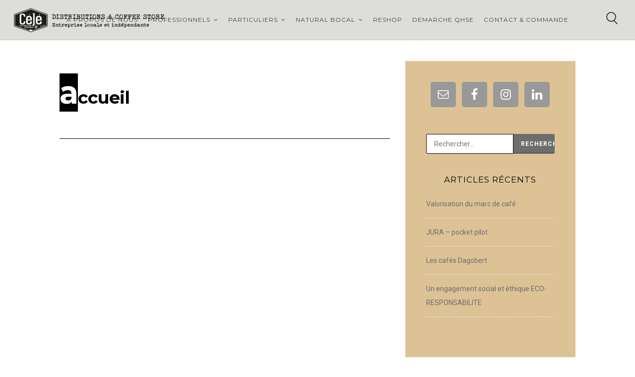

--- FILE ---
content_type: text/html; charset=UTF-8
request_url: https://ceje-distribution.com/accueil/
body_size: 20508
content:
<!DOCTYPE html>
<html lang="fr-FR">
<head>
<meta charset="UTF-8">
<meta name="viewport" content="width=device-width, initial-scale=1">
<link rel="profile" href="https://gmpg.org/xfn/11">

<title>accueil &#8211; Toutes Solutions cafés &#8211; Pro et Particulier</title>
<meta name='robots' content='max-image-preview:large' />
<link rel='dns-prefetch' href='//fonts.googleapis.com' />
<link rel="alternate" type="application/rss+xml" title="Toutes Solutions cafés - Pro et Particulier &raquo; Flux" href="https://ceje-distribution.com/feed/" />
<link rel="alternate" type="application/rss+xml" title="Toutes Solutions cafés - Pro et Particulier &raquo; Flux des commentaires" href="https://ceje-distribution.com/comments/feed/" />
<link rel="alternate" title="oEmbed (JSON)" type="application/json+oembed" href="https://ceje-distribution.com/wp-json/oembed/1.0/embed?url=https%3A%2F%2Fceje-distribution.com%2Faccueil%2F" />
<link rel="alternate" title="oEmbed (XML)" type="text/xml+oembed" href="https://ceje-distribution.com/wp-json/oembed/1.0/embed?url=https%3A%2F%2Fceje-distribution.com%2Faccueil%2F&#038;format=xml" />
<style id='wp-img-auto-sizes-contain-inline-css'>
img:is([sizes=auto i],[sizes^="auto," i]){contain-intrinsic-size:3000px 1500px}
/*# sourceURL=wp-img-auto-sizes-contain-inline-css */
</style>
<link rel='stylesheet' id='pt-cv-public-style-css' href='https://ceje-distribution.com/wp-content/plugins/content-views-query-and-display-post-page/public/assets/css/cv.css?ver=4.2.1' media='all' />
<link rel='stylesheet' id='sbi_styles-css' href='https://ceje-distribution.com/wp-content/plugins/instagram-feed/css/sbi-styles.min.css?ver=6.10.0' media='all' />
<style id='wp-emoji-styles-inline-css'>

	img.wp-smiley, img.emoji {
		display: inline !important;
		border: none !important;
		box-shadow: none !important;
		height: 1em !important;
		width: 1em !important;
		margin: 0 0.07em !important;
		vertical-align: -0.1em !important;
		background: none !important;
		padding: 0 !important;
	}
/*# sourceURL=wp-emoji-styles-inline-css */
</style>
<style id='wp-block-library-inline-css'>
:root{--wp-block-synced-color:#7a00df;--wp-block-synced-color--rgb:122,0,223;--wp-bound-block-color:var(--wp-block-synced-color);--wp-editor-canvas-background:#ddd;--wp-admin-theme-color:#007cba;--wp-admin-theme-color--rgb:0,124,186;--wp-admin-theme-color-darker-10:#006ba1;--wp-admin-theme-color-darker-10--rgb:0,107,160.5;--wp-admin-theme-color-darker-20:#005a87;--wp-admin-theme-color-darker-20--rgb:0,90,135;--wp-admin-border-width-focus:2px}@media (min-resolution:192dpi){:root{--wp-admin-border-width-focus:1.5px}}.wp-element-button{cursor:pointer}:root .has-very-light-gray-background-color{background-color:#eee}:root .has-very-dark-gray-background-color{background-color:#313131}:root .has-very-light-gray-color{color:#eee}:root .has-very-dark-gray-color{color:#313131}:root .has-vivid-green-cyan-to-vivid-cyan-blue-gradient-background{background:linear-gradient(135deg,#00d084,#0693e3)}:root .has-purple-crush-gradient-background{background:linear-gradient(135deg,#34e2e4,#4721fb 50%,#ab1dfe)}:root .has-hazy-dawn-gradient-background{background:linear-gradient(135deg,#faaca8,#dad0ec)}:root .has-subdued-olive-gradient-background{background:linear-gradient(135deg,#fafae1,#67a671)}:root .has-atomic-cream-gradient-background{background:linear-gradient(135deg,#fdd79a,#004a59)}:root .has-nightshade-gradient-background{background:linear-gradient(135deg,#330968,#31cdcf)}:root .has-midnight-gradient-background{background:linear-gradient(135deg,#020381,#2874fc)}:root{--wp--preset--font-size--normal:16px;--wp--preset--font-size--huge:42px}.has-regular-font-size{font-size:1em}.has-larger-font-size{font-size:2.625em}.has-normal-font-size{font-size:var(--wp--preset--font-size--normal)}.has-huge-font-size{font-size:var(--wp--preset--font-size--huge)}.has-text-align-center{text-align:center}.has-text-align-left{text-align:left}.has-text-align-right{text-align:right}.has-fit-text{white-space:nowrap!important}#end-resizable-editor-section{display:none}.aligncenter{clear:both}.items-justified-left{justify-content:flex-start}.items-justified-center{justify-content:center}.items-justified-right{justify-content:flex-end}.items-justified-space-between{justify-content:space-between}.screen-reader-text{border:0;clip-path:inset(50%);height:1px;margin:-1px;overflow:hidden;padding:0;position:absolute;width:1px;word-wrap:normal!important}.screen-reader-text:focus{background-color:#ddd;clip-path:none;color:#444;display:block;font-size:1em;height:auto;left:5px;line-height:normal;padding:15px 23px 14px;text-decoration:none;top:5px;width:auto;z-index:100000}html :where(.has-border-color){border-style:solid}html :where([style*=border-top-color]){border-top-style:solid}html :where([style*=border-right-color]){border-right-style:solid}html :where([style*=border-bottom-color]){border-bottom-style:solid}html :where([style*=border-left-color]){border-left-style:solid}html :where([style*=border-width]){border-style:solid}html :where([style*=border-top-width]){border-top-style:solid}html :where([style*=border-right-width]){border-right-style:solid}html :where([style*=border-bottom-width]){border-bottom-style:solid}html :where([style*=border-left-width]){border-left-style:solid}html :where(img[class*=wp-image-]){height:auto;max-width:100%}:where(figure){margin:0 0 1em}html :where(.is-position-sticky){--wp-admin--admin-bar--position-offset:var(--wp-admin--admin-bar--height,0px)}@media screen and (max-width:600px){html :where(.is-position-sticky){--wp-admin--admin-bar--position-offset:0px}}

/*# sourceURL=wp-block-library-inline-css */
</style><style id='global-styles-inline-css'>
:root{--wp--preset--aspect-ratio--square: 1;--wp--preset--aspect-ratio--4-3: 4/3;--wp--preset--aspect-ratio--3-4: 3/4;--wp--preset--aspect-ratio--3-2: 3/2;--wp--preset--aspect-ratio--2-3: 2/3;--wp--preset--aspect-ratio--16-9: 16/9;--wp--preset--aspect-ratio--9-16: 9/16;--wp--preset--color--black: #000000;--wp--preset--color--cyan-bluish-gray: #abb8c3;--wp--preset--color--white: #ffffff;--wp--preset--color--pale-pink: #f78da7;--wp--preset--color--vivid-red: #cf2e2e;--wp--preset--color--luminous-vivid-orange: #ff6900;--wp--preset--color--luminous-vivid-amber: #fcb900;--wp--preset--color--light-green-cyan: #7bdcb5;--wp--preset--color--vivid-green-cyan: #00d084;--wp--preset--color--pale-cyan-blue: #8ed1fc;--wp--preset--color--vivid-cyan-blue: #0693e3;--wp--preset--color--vivid-purple: #9b51e0;--wp--preset--gradient--vivid-cyan-blue-to-vivid-purple: linear-gradient(135deg,rgb(6,147,227) 0%,rgb(155,81,224) 100%);--wp--preset--gradient--light-green-cyan-to-vivid-green-cyan: linear-gradient(135deg,rgb(122,220,180) 0%,rgb(0,208,130) 100%);--wp--preset--gradient--luminous-vivid-amber-to-luminous-vivid-orange: linear-gradient(135deg,rgb(252,185,0) 0%,rgb(255,105,0) 100%);--wp--preset--gradient--luminous-vivid-orange-to-vivid-red: linear-gradient(135deg,rgb(255,105,0) 0%,rgb(207,46,46) 100%);--wp--preset--gradient--very-light-gray-to-cyan-bluish-gray: linear-gradient(135deg,rgb(238,238,238) 0%,rgb(169,184,195) 100%);--wp--preset--gradient--cool-to-warm-spectrum: linear-gradient(135deg,rgb(74,234,220) 0%,rgb(151,120,209) 20%,rgb(207,42,186) 40%,rgb(238,44,130) 60%,rgb(251,105,98) 80%,rgb(254,248,76) 100%);--wp--preset--gradient--blush-light-purple: linear-gradient(135deg,rgb(255,206,236) 0%,rgb(152,150,240) 100%);--wp--preset--gradient--blush-bordeaux: linear-gradient(135deg,rgb(254,205,165) 0%,rgb(254,45,45) 50%,rgb(107,0,62) 100%);--wp--preset--gradient--luminous-dusk: linear-gradient(135deg,rgb(255,203,112) 0%,rgb(199,81,192) 50%,rgb(65,88,208) 100%);--wp--preset--gradient--pale-ocean: linear-gradient(135deg,rgb(255,245,203) 0%,rgb(182,227,212) 50%,rgb(51,167,181) 100%);--wp--preset--gradient--electric-grass: linear-gradient(135deg,rgb(202,248,128) 0%,rgb(113,206,126) 100%);--wp--preset--gradient--midnight: linear-gradient(135deg,rgb(2,3,129) 0%,rgb(40,116,252) 100%);--wp--preset--font-size--small: 12px;--wp--preset--font-size--medium: 20px;--wp--preset--font-size--large: 18px;--wp--preset--font-size--x-large: 42px;--wp--preset--font-size--regular: 14px;--wp--preset--font-size--larger: 22px;--wp--preset--spacing--20: 0.44rem;--wp--preset--spacing--30: 0.67rem;--wp--preset--spacing--40: 1rem;--wp--preset--spacing--50: 1.5rem;--wp--preset--spacing--60: 2.25rem;--wp--preset--spacing--70: 3.38rem;--wp--preset--spacing--80: 5.06rem;--wp--preset--shadow--natural: 6px 6px 9px rgba(0, 0, 0, 0.2);--wp--preset--shadow--deep: 12px 12px 50px rgba(0, 0, 0, 0.4);--wp--preset--shadow--sharp: 6px 6px 0px rgba(0, 0, 0, 0.2);--wp--preset--shadow--outlined: 6px 6px 0px -3px rgb(255, 255, 255), 6px 6px rgb(0, 0, 0);--wp--preset--shadow--crisp: 6px 6px 0px rgb(0, 0, 0);}:where(.is-layout-flex){gap: 0.5em;}:where(.is-layout-grid){gap: 0.5em;}body .is-layout-flex{display: flex;}.is-layout-flex{flex-wrap: wrap;align-items: center;}.is-layout-flex > :is(*, div){margin: 0;}body .is-layout-grid{display: grid;}.is-layout-grid > :is(*, div){margin: 0;}:where(.wp-block-columns.is-layout-flex){gap: 2em;}:where(.wp-block-columns.is-layout-grid){gap: 2em;}:where(.wp-block-post-template.is-layout-flex){gap: 1.25em;}:where(.wp-block-post-template.is-layout-grid){gap: 1.25em;}.has-black-color{color: var(--wp--preset--color--black) !important;}.has-cyan-bluish-gray-color{color: var(--wp--preset--color--cyan-bluish-gray) !important;}.has-white-color{color: var(--wp--preset--color--white) !important;}.has-pale-pink-color{color: var(--wp--preset--color--pale-pink) !important;}.has-vivid-red-color{color: var(--wp--preset--color--vivid-red) !important;}.has-luminous-vivid-orange-color{color: var(--wp--preset--color--luminous-vivid-orange) !important;}.has-luminous-vivid-amber-color{color: var(--wp--preset--color--luminous-vivid-amber) !important;}.has-light-green-cyan-color{color: var(--wp--preset--color--light-green-cyan) !important;}.has-vivid-green-cyan-color{color: var(--wp--preset--color--vivid-green-cyan) !important;}.has-pale-cyan-blue-color{color: var(--wp--preset--color--pale-cyan-blue) !important;}.has-vivid-cyan-blue-color{color: var(--wp--preset--color--vivid-cyan-blue) !important;}.has-vivid-purple-color{color: var(--wp--preset--color--vivid-purple) !important;}.has-black-background-color{background-color: var(--wp--preset--color--black) !important;}.has-cyan-bluish-gray-background-color{background-color: var(--wp--preset--color--cyan-bluish-gray) !important;}.has-white-background-color{background-color: var(--wp--preset--color--white) !important;}.has-pale-pink-background-color{background-color: var(--wp--preset--color--pale-pink) !important;}.has-vivid-red-background-color{background-color: var(--wp--preset--color--vivid-red) !important;}.has-luminous-vivid-orange-background-color{background-color: var(--wp--preset--color--luminous-vivid-orange) !important;}.has-luminous-vivid-amber-background-color{background-color: var(--wp--preset--color--luminous-vivid-amber) !important;}.has-light-green-cyan-background-color{background-color: var(--wp--preset--color--light-green-cyan) !important;}.has-vivid-green-cyan-background-color{background-color: var(--wp--preset--color--vivid-green-cyan) !important;}.has-pale-cyan-blue-background-color{background-color: var(--wp--preset--color--pale-cyan-blue) !important;}.has-vivid-cyan-blue-background-color{background-color: var(--wp--preset--color--vivid-cyan-blue) !important;}.has-vivid-purple-background-color{background-color: var(--wp--preset--color--vivid-purple) !important;}.has-black-border-color{border-color: var(--wp--preset--color--black) !important;}.has-cyan-bluish-gray-border-color{border-color: var(--wp--preset--color--cyan-bluish-gray) !important;}.has-white-border-color{border-color: var(--wp--preset--color--white) !important;}.has-pale-pink-border-color{border-color: var(--wp--preset--color--pale-pink) !important;}.has-vivid-red-border-color{border-color: var(--wp--preset--color--vivid-red) !important;}.has-luminous-vivid-orange-border-color{border-color: var(--wp--preset--color--luminous-vivid-orange) !important;}.has-luminous-vivid-amber-border-color{border-color: var(--wp--preset--color--luminous-vivid-amber) !important;}.has-light-green-cyan-border-color{border-color: var(--wp--preset--color--light-green-cyan) !important;}.has-vivid-green-cyan-border-color{border-color: var(--wp--preset--color--vivid-green-cyan) !important;}.has-pale-cyan-blue-border-color{border-color: var(--wp--preset--color--pale-cyan-blue) !important;}.has-vivid-cyan-blue-border-color{border-color: var(--wp--preset--color--vivid-cyan-blue) !important;}.has-vivid-purple-border-color{border-color: var(--wp--preset--color--vivid-purple) !important;}.has-vivid-cyan-blue-to-vivid-purple-gradient-background{background: var(--wp--preset--gradient--vivid-cyan-blue-to-vivid-purple) !important;}.has-light-green-cyan-to-vivid-green-cyan-gradient-background{background: var(--wp--preset--gradient--light-green-cyan-to-vivid-green-cyan) !important;}.has-luminous-vivid-amber-to-luminous-vivid-orange-gradient-background{background: var(--wp--preset--gradient--luminous-vivid-amber-to-luminous-vivid-orange) !important;}.has-luminous-vivid-orange-to-vivid-red-gradient-background{background: var(--wp--preset--gradient--luminous-vivid-orange-to-vivid-red) !important;}.has-very-light-gray-to-cyan-bluish-gray-gradient-background{background: var(--wp--preset--gradient--very-light-gray-to-cyan-bluish-gray) !important;}.has-cool-to-warm-spectrum-gradient-background{background: var(--wp--preset--gradient--cool-to-warm-spectrum) !important;}.has-blush-light-purple-gradient-background{background: var(--wp--preset--gradient--blush-light-purple) !important;}.has-blush-bordeaux-gradient-background{background: var(--wp--preset--gradient--blush-bordeaux) !important;}.has-luminous-dusk-gradient-background{background: var(--wp--preset--gradient--luminous-dusk) !important;}.has-pale-ocean-gradient-background{background: var(--wp--preset--gradient--pale-ocean) !important;}.has-electric-grass-gradient-background{background: var(--wp--preset--gradient--electric-grass) !important;}.has-midnight-gradient-background{background: var(--wp--preset--gradient--midnight) !important;}.has-small-font-size{font-size: var(--wp--preset--font-size--small) !important;}.has-medium-font-size{font-size: var(--wp--preset--font-size--medium) !important;}.has-large-font-size{font-size: var(--wp--preset--font-size--large) !important;}.has-x-large-font-size{font-size: var(--wp--preset--font-size--x-large) !important;}
/*# sourceURL=global-styles-inline-css */
</style>

<style id='classic-theme-styles-inline-css'>
/*! This file is auto-generated */
.wp-block-button__link{color:#fff;background-color:#32373c;border-radius:9999px;box-shadow:none;text-decoration:none;padding:calc(.667em + 2px) calc(1.333em + 2px);font-size:1.125em}.wp-block-file__button{background:#32373c;color:#fff;text-decoration:none}
/*# sourceURL=/wp-includes/css/classic-themes.min.css */
</style>
<link rel='stylesheet' id='mise-style-css' href='https://ceje-distribution.com/wp-content/themes/mise/style.css?ver=1.9.3' media='all' />
<link rel='stylesheet' id='font-awesome-css' href='https://ceje-distribution.com/wp-content/themes/mise/css/font-awesome.min.css?ver=4.7.0' media='all' />
<link rel='stylesheet' id='mise-googlefonts-css' href='//fonts.googleapis.com/css2?family=Roboto:wght@400;700&#038;family=Montserrat:wght@400;700&#038;display=swap' media='all' />
<link rel='stylesheet' id='simple-social-icons-font-css' href='https://ceje-distribution.com/wp-content/plugins/simple-social-icons/css/style.css?ver=4.0.0' media='all' />
<link rel='stylesheet' id='__EPYT__style-css' href='https://ceje-distribution.com/wp-content/plugins/youtube-embed-plus/styles/ytprefs.min.css?ver=14.2.4' media='all' />
<style id='__EPYT__style-inline-css'>

                .epyt-gallery-thumb {
                        width: 33.333%;
                }
                
/*# sourceURL=__EPYT__style-inline-css */
</style>
<script src="https://ceje-distribution.com/wp-includes/js/jquery/jquery.min.js?ver=3.7.1" id="jquery-core-js"></script>
<script src="https://ceje-distribution.com/wp-includes/js/jquery/jquery-migrate.min.js?ver=3.4.1" id="jquery-migrate-js"></script>
<script src="//ceje-distribution.com/wp-content/plugins/revslider/sr6/assets/js/rbtools.min.js?ver=6.7.38" async id="tp-tools-js"></script>
<script src="//ceje-distribution.com/wp-content/plugins/revslider/sr6/assets/js/rs6.min.js?ver=6.7.38" async id="revmin-js"></script>
<script id="__ytprefs__-js-extra">
var _EPYT_ = {"ajaxurl":"https://ceje-distribution.com/wp-admin/admin-ajax.php","security":"1d31e30e7f","gallery_scrolloffset":"20","eppathtoscripts":"https://ceje-distribution.com/wp-content/plugins/youtube-embed-plus/scripts/","eppath":"https://ceje-distribution.com/wp-content/plugins/youtube-embed-plus/","epresponsiveselector":"[\"iframe.__youtube_prefs_widget__\"]","epdovol":"1","version":"14.2.4","evselector":"iframe.__youtube_prefs__[src], iframe[src*=\"youtube.com/embed/\"], iframe[src*=\"youtube-nocookie.com/embed/\"]","ajax_compat":"","maxres_facade":"eager","ytapi_load":"light","pause_others":"","stopMobileBuffer":"1","facade_mode":"","not_live_on_channel":""};
//# sourceURL=__ytprefs__-js-extra
</script>
<script src="https://ceje-distribution.com/wp-content/plugins/youtube-embed-plus/scripts/ytprefs.min.js?ver=14.2.4" id="__ytprefs__-js"></script>
<link rel="https://api.w.org/" href="https://ceje-distribution.com/wp-json/" /><link rel="alternate" title="JSON" type="application/json" href="https://ceje-distribution.com/wp-json/wp/v2/pages/1811" /><link rel="EditURI" type="application/rsd+xml" title="RSD" href="https://ceje-distribution.com/xmlrpc.php?rsd" />
<meta name="generator" content="WordPress 6.9" />
<link rel="canonical" href="https://ceje-distribution.com/accueil/" />
<link rel='shortlink' href='https://ceje-distribution.com/?p=1811' />
		<!-- Custom Logo: hide header text -->
		<style id="custom-logo-css">
			.site-title, .site-description {
				position: absolute;
				clip-path: inset(50%);
			}
		</style>
		<style id="mise-custom-css">					button,
					input[type="button"],
					input[type="reset"],
					input[type="submit"],
					.site-main .navigation.pagination .nav-links .page-numbers,
					.woocommerce-pagination .page-numbers li .page-numbers,
					#wp-calendar > caption,
					.tags-links a, .widget_tag_cloud a, .entry-theContent .single-cat a, .page-links .page-links-number,
					.miseButton a,
					.content-area .onsale,
					.woocommerce .wooImage .button,
					.woocommerce .wooImage .added_to_cart,
					.woocommerce-error li a,
					.woocommerce-message a,
					.return-to-shop a,
					.wc-proceed-to-checkout .button.checkout-button,
					.widget_shopping_cart p.buttons a,
					.woocommerce .wishlist_table td.product-add-to-cart a,
					.woocommerce .content-area .woocommerce-tabs .tabs li.active a,
					.widget_price_filter .ui-slider .ui-slider-range,
					.widget_price_filter .ui-slider .ui-slider-handle,
					.flexslider .miseSliderButton .miseButtonSingle a,
					.menu-toggle:hover, .menu-toggle:focus, .menu-toggle:active,
					header.site-header .crestaMenuButton {
						background: #6d6d6d;
					}
					a, a:visited,
					.main-navigation .current_page_item > a,
					.main-navigation .current-menu-item > a,
					.main-navigation .current_page_ancestor > a,
					.main-navigation .current-menu-ancestor > a,
					.main-navigation > div > ul li:hover > a, 
					.main-navigation > div > ul li.focus > a,
					body.page-template-template-onepage .main-navigation > div > ul li:hover > a, 
					body.page-template-template-onepage .main-navigation > div > ul li.focus > a,
					body.page-template-template-onepage .main-navigation > div > ul > .current > a,
					.woocommerce ul.products > li .price,
					.woocommerce div.product .summary .price,
					.woocommerce-store-notice .woocommerce-store-notice__dismiss-link,
					.woocommerce-store-notice .woocommerce-store-notice__dismiss-link:hover,
					.woocommerce-store-notice a,
					.woocommerce-store-notice a:hover,
					.hentry header.entry-header .entry-meta .posted-on .entry-date {
						color: #6d6d6d;
					}
					blockquote,
					input[type="text"]:focus,
					input[type="email"]:focus,
					input[type="url"]:focus,
					input[type="password"]:focus,
					input[type="search"]:focus,
					input[type="number"]:focus,
					input[type="tel"]:focus,
					input[type="range"]:focus,
					input[type="date"]:focus,
					input[type="month"]:focus,
					input[type="week"]:focus,
					input[type="time"]:focus,
					input[type="datetime"]:focus,
					input[type="datetime-local"]:focus,
					input[type="color"]:focus,
					textarea:focus,
					.main-navigation > div > ul > .current_page_item > a,
					.main-navigation > div > ul > .current-menu-item > a,
					.main-navigation > div > ul > .current_page_ancestor > a,
					.main-navigation > div > ul > .current-menu-ancestor > a,
					.site-main .navigation.pagination .nav-links .page-numbers.current,
					.woocommerce-pagination .page-numbers li .current.page-numbers,
					#wp-calendar tbody td#today,
					.page-links > .page-links-number,
					.woocommerce ul.products > li h2:after,
					.mLoader1 {
						border-color: #6d6d6d;
					}
					footer.site-footer {
						border-top-color: #6d6d6d;
					}
					.entry-featuredImg .insideImage {
						background: rgba(109, 109, 109,0.9);
					}
									footer.site-footer a {
						color: #f7f7f7;
					}
									.miseImageOp, .flexslider .slides > li .flexText {
						background-color: rgba(221, 221, 217,0.4);
					}
					header.site-header {
						background: rgba(221, 221, 217,0.0);
					}
					header.site-header.menuMinor, header.site-header.noImage, header.site-header.noTransparent {
						background: rgba(221, 221, 217,1);
					}
					.main-navigation ul ul a {
						background: #ddddd9;
					}
					section.mise_slider.reverse .flexslider .slides > li .flexText .inside h2::first-letter,
					.miseBigText header.entry-header.reverse h1::first-letter {
						color: #ddddd9;
					}
					.flex-direction-nav a {
						color: #ddddd9 !important;
					}
					@media all and (max-width: 1025px) {
						.main-navigation.toggled .nav-menu {
							background: #ddddd9;
						}
						header.site-header {
							background: rgba(221, 221, 217,1) !important;
						}
					}
									.main-navigation a, .miseBigText header.entry-header a, .site-branding .site-title a, header.site-header, .flexslider .slides > li .flexText .inside,
					.miseBigText header.entry-header, .menu-toggle, .menu-toggle:hover, .menu-toggle:focus, .menu-toggle:active, header.site-header .crestaMenuButton a {
						color: #3d3d3d;
					}
					header.site-header .crestaMenuButton:hover a,
					header.site-header .crestaMenuButton:active a,
					header.site-header .crestaMenuButton:focus a {
						color: #3d3d3d !important;
					}
					.flex-direction-nav a {
						background: #3d3d3d !important;
					}
					.mouse-wheel, .handle, .hamburger span, section.mise_slider.reverse .flexslider .slides > li .flexText .inside h2::first-letter,
					.miseBigText header.entry-header.reverse h1::first-letter {
						background: #3d3d3d;
					}
					.circle {
						border: 2px solid #3d3d3d;
					}
					.scrollDown {
						border-color: #3d3d3d;
					}
									input[type="text"],
					input[type="email"],
					input[type="url"],
					input[type="password"],
					input[type="search"],
					input[type="number"],
					input[type="tel"],
					input[type="range"],
					input[type="date"],
					input[type="month"],
					input[type="week"],
					input[type="time"],
					input[type="datetime"],
					input[type="datetime-local"],
					input[type="color"],
					textarea,
					select,
					#wp-calendar tbody td,
					.site-social a,
					#comments ol .pingback,
					#comments ol article,
					#comments .reply,
					.woocommerce ul.products > li,
					.woocommerce .product_meta,
					.woocommerce .single_variation,
					.woocommerce #reviews #comments ol.commentlist li .comment-text,
					.woocommerce p.stars a.star-1,
					.woocommerce p.stars a.star-2,
					.woocommerce p.stars a.star-3,
					.woocommerce p.stars a.star-4,
					.single-product div.product .woocommerce-product-rating,
					.woocommerce-page .entry-content table,
					.woocommerce-page .entry-content table thead th,
					.woocommerce-page .entry-content table tbody td,
					.woocommerce-page .entry-content table td, .woocommerce-page .entry-content table th,
					#order_review, #order_review_heading,
					#payment,
					#payment .payment_methods li,
					.widget_shopping_cart p.total,
					aside ul.menu .indicatorBar,
					aside ul.product-categories .indicatorBar,
					.mise-breadcrumbs,
					.rank-math-breadcrumb,
					ul.woocommerce-thankyou-order-details li,
					.woocommerce-MyAccount-navigation ul li {
						border-color: #000000;
					}
					hr, #wp-calendar th {
						background-color: #000000;
					}
					.site-main .post-navigation,
					aside ul li,
					aside ul.menu li a,
					aside ul.product-categories li a,
					.hentry header.entry-header,
					footer.entry-footer,
					body.hfeed #content.site-content article,
					header.page-header {
						border-bottom-color: #000000;
					}
								button,
				input[type="button"],
				input[type="reset"],
				input[type="submit"],
				.site-main .navigation.pagination .nav-links .page-numbers,
				.woocommerce-pagination .page-numbers li .page-numbers,
				#wp-calendar > caption,
				.hentry header.entry-header.reverse h1::first-letter,
				.tags-links a, .widget_tag_cloud a, .entry-theContent .single-cat a, .page-links .page-links-number,
				.entry-featuredImg .insideImage span a,
				.miseButton a,
				#toTop,
				.wp-caption-text,
				.woocommerce .wooImage .button,
				.woocommerce .wooImage .added_to_cart,
				.woocommerce-error li a,
				.woocommerce-message a,
				.return-to-shop a,
				.wc-proceed-to-checkout .button.checkout-button,
				.widget_shopping_cart p.buttons a,
				.woocommerce .wishlist_table td.product-add-to-cart a,
				.woocommerce .content-area .woocommerce-tabs .tabs li.active a,
				.woocommerce ul.products > li:hover .wooImage .button,
				.woocommerce ul.products > li:hover .wooImage .added_to_cart,
				.woocommerce-error li a:hover,
				.woocommerce-message a:hover,
				.return-to-shop a:hover,
				.wc-proceed-to-checkout .button.checkout-button:hover,
				.widget_shopping_cart p.buttons a:hover,
				.widget_price_filter .price_slider_amount .button,
				.woocommerce div.product form.cart .button,
				.tags-links a:hover,
				.tags-links a:focus,
				.tags-links a:active,
				.widget_tag_cloud a:hover,
				.widget_tag_cloud a:focus,
				.widget_tag_cloud a:active,
				.entry-theContent .single-cat a:hover,
				.entry-theContent .single-cat a:focus,
				.entry-theContent .single-cat a:active,
				.site-main .navigation.pagination .nav-links a:hover,
				.site-main .navigation.pagination .nav-links a:focus,
				.site-main .navigation.pagination .nav-links a:active,
				.woocommerce-pagination .page-numbers li a:hover,
				.woocommerce-pagination .page-numbers li a:focus,
				.woocommerce-pagination .page-numbers li a:active,
				.page-links a .page-links-number:hover,
				.page-links a .page-links-number:focus,
				.page-links a .page-links-number:active,
				.flexslider .miseSliderButton .miseButtonSingle a:hover,
				.flexslider .miseSliderButton .miseButtonSingle a:focus,
				.flexslider .miseSliderButton .miseButtonSingle a:active,
				.miseButton a:hover,
				.miseButton a:focus,
				.miseButton a:active,
				.content-area .onsale,
				.woocommerce-store-notice {
					color: #ffffff;
				}
				body,
				input[type="text"],
				input[type="email"],
				input[type="url"],
				input[type="password"],
				input[type="search"],
				input[type="number"],
				input[type="tel"],
				input[type="range"],
				input[type="date"],
				input[type="month"],
				input[type="week"],
				input[type="time"],
				input[type="datetime"],
				input[type="datetime-local"],
				input[type="color"],
				textarea,
				select,
				.site-social a,
				.miseLoader {
					background: #ffffff;
				}
				.entry-featuredImg .insideImage span a {
					border-color: #ffffff;
				}
								body,
				input,
				select,
				textarea,
				input[type="text"],
				input[type="email"],
				input[type="url"],
				input[type="password"],
				input[type="search"],
				input[type="number"],
				input[type="tel"],
				input[type="range"],
				input[type="date"],
				input[type="month"],
				input[type="week"],
				input[type="time"],
				input[type="datetime"],
				input[type="datetime-local"],
				input[type="color"],
				textarea,
				a:hover,
				a:focus,
				a:active,
				.entry-theContent h2 a,
				.post-navigation .meta-nav,
				.site-main .navigation.pagination .nav-links .page-numbers.current,
				.woocommerce-pagination .page-numbers li .current.page-numbers,
				.site-social a,
				.page-links > .page-links-number,
				aside ul.product-categories li a:before {
					color: #000000;
				}
				.woocommerce ul.products > li .price {
					color: #000000 !important;
				}
				button:hover,
				input[type="button"]:hover,
				input[type="reset"]:hover,
				input[type="submit"]:hover,
				button:focus,
				input[type="button"]:focus,
				input[type="reset"]:focus,
				input[type="submit"]:focus,
				button:active,
				input[type="button"]:active,
				input[type="reset"]:active,
				input[type="submit"]:active,
				.hentry header.entry-header.reverse h1::first-letter,
				.tags-links a:hover,
				.tags-links a:focus,
				.tags-links a:active,
				.widget_tag_cloud a:hover,
				.widget_tag_cloud a:focus,
				.widget_tag_cloud a:active,
				.entry-theContent .single-cat a:hover,
				.entry-theContent .single-cat a:focus,
				.entry-theContent .single-cat a:active,
				.site-main .navigation.pagination .nav-links a:hover,
				.site-main .navigation.pagination .nav-links a:focus,
				.site-main .navigation.pagination .nav-links a:active,
				.woocommerce-pagination .page-numbers li a:hover,
				.woocommerce-pagination .page-numbers li a:focus,
				.woocommerce-pagination .page-numbers li a:active,
				.page-links a .page-links-number:hover,
				.page-links a .page-links-number:focus,
				.page-links a .page-links-number:active,
				.flexslider .miseSliderButton .miseButtonSingle a:hover,
				.flexslider .miseSliderButton .miseButtonSingle a:focus,
				.flexslider .miseSliderButton .miseButtonSingle a:active,
				.miseButton a:hover,
				.miseButton a:focus,
				.miseButton a:active,
				#toTop,
				.page-links > .page-links-number,
				.wp-caption-text,
				#tertiary.widget-area .nano-content::-webkit-scrollbar-thumb,
				.woocommerce ul.products > li:hover .wooImage .button,
				.woocommerce ul.products > li:hover .wooImage .added_to_cart,
				.woocommerce-error li a:hover,
				.woocommerce-message a:hover,
				.return-to-shop a:hover,
				.wc-proceed-to-checkout .button.checkout-button:hover,
				.widget_shopping_cart p.buttons a:hover,
				.hamburger.yesOpen span,
				.woocommerce-store-notice {
					background: #000000;
				}
				.woocommerce ul.products > li:hover,
				.woocommerce-MyAccount-navigation ul li.is-active {
					border-color: #000000;
				}
				button,
				input[type="button"],
				input[type="reset"],
				input[type="submit"],
				.tags-links a, .widget_tag_cloud a, .entry-theContent .single-cat a, .page-links .page-links-number, .miseButton a,
				.woocommerce .wooImage .button,
				.woocommerce .wooImage .added_to_cart,
				.woocommerce-error li a,
				.woocommerce-message a,
				.return-to-shop a,
				.wc-proceed-to-checkout .button.checkout-button,
				.widget_shopping_cart p.buttons a,
				.woocommerce .wishlist_table td.product-add-to-cart a,
				.woocommerce .content-area .woocommerce-tabs .tabs li.active a {
					border-bottom: 3px solid rgba(0, 0, 0,0.1);
				}
				.woocommerce .content-area .images figure div a,
				.woocommerce-message,
				.woocommerce-info,
				.woocommerce-error,
				.woocommerce div.product form.cart .variations tr,
				.woocommerce .woocommerce-tabs,
				.woocommerce table.shop_attributes tr,
				.woocommerce table.shop_attributes tr th,
				.woocommerce table.shop_attributes tr.alt th,
				.woocommerce table.shop_attributes tr.alt td,
				.woocommerce-page .entry-content table thead th,
				.woocommerce-page .entry-content table tr:nth-child(even),
				#payment .payment_methods li .payment_box {
					background: rgba(0, 0, 0,0.1);
				}
				.widget_price_filter .price_slider_wrapper .ui-widget-content,
				#tertiary.widget-area .nano-content::-webkit-scrollbar-track {
					background: rgba(0, 0, 0,0.2);
				}
				.star-rating:before {
					color: rgba(0, 0, 0,0.1);
				}
				#tertiary.widget-area .nano-content {
					scrollbar-color: #000000 rgba(0, 0, 0,0.2);
				}
								#secondary.widget-area {
					background: #ddc296;
				}
								#tertiary.widget-area {
					background: #ffffff;
				}
								footer.site-footer {
					background: #000000;
				}
								footer.site-footer {
					color: #afafaf;
				}
				</style><meta name="generator" content="Powered by Slider Revolution 6.7.38 - responsive, Mobile-Friendly Slider Plugin for WordPress with comfortable drag and drop interface." />
<link rel="icon" href="https://ceje-distribution.com/wp-content/uploads/2017/03/cropped-logo-carre-32x32.jpg" sizes="32x32" />
<link rel="icon" href="https://ceje-distribution.com/wp-content/uploads/2017/03/cropped-logo-carre-192x192.jpg" sizes="192x192" />
<link rel="apple-touch-icon" href="https://ceje-distribution.com/wp-content/uploads/2017/03/cropped-logo-carre-180x180.jpg" />
<meta name="msapplication-TileImage" content="https://ceje-distribution.com/wp-content/uploads/2017/03/cropped-logo-carre-270x270.jpg" />
<script>function setREVStartSize(e){
			//window.requestAnimationFrame(function() {
				window.RSIW = window.RSIW===undefined ? window.innerWidth : window.RSIW;
				window.RSIH = window.RSIH===undefined ? window.innerHeight : window.RSIH;
				try {
					var pw = document.getElementById(e.c).parentNode.offsetWidth,
						newh;
					pw = pw===0 || isNaN(pw) || (e.l=="fullwidth" || e.layout=="fullwidth") ? window.RSIW : pw;
					e.tabw = e.tabw===undefined ? 0 : parseInt(e.tabw);
					e.thumbw = e.thumbw===undefined ? 0 : parseInt(e.thumbw);
					e.tabh = e.tabh===undefined ? 0 : parseInt(e.tabh);
					e.thumbh = e.thumbh===undefined ? 0 : parseInt(e.thumbh);
					e.tabhide = e.tabhide===undefined ? 0 : parseInt(e.tabhide);
					e.thumbhide = e.thumbhide===undefined ? 0 : parseInt(e.thumbhide);
					e.mh = e.mh===undefined || e.mh=="" || e.mh==="auto" ? 0 : parseInt(e.mh,0);
					if(e.layout==="fullscreen" || e.l==="fullscreen")
						newh = Math.max(e.mh,window.RSIH);
					else{
						e.gw = Array.isArray(e.gw) ? e.gw : [e.gw];
						for (var i in e.rl) if (e.gw[i]===undefined || e.gw[i]===0) e.gw[i] = e.gw[i-1];
						e.gh = e.el===undefined || e.el==="" || (Array.isArray(e.el) && e.el.length==0)? e.gh : e.el;
						e.gh = Array.isArray(e.gh) ? e.gh : [e.gh];
						for (var i in e.rl) if (e.gh[i]===undefined || e.gh[i]===0) e.gh[i] = e.gh[i-1];
											
						var nl = new Array(e.rl.length),
							ix = 0,
							sl;
						e.tabw = e.tabhide>=pw ? 0 : e.tabw;
						e.thumbw = e.thumbhide>=pw ? 0 : e.thumbw;
						e.tabh = e.tabhide>=pw ? 0 : e.tabh;
						e.thumbh = e.thumbhide>=pw ? 0 : e.thumbh;
						for (var i in e.rl) nl[i] = e.rl[i]<window.RSIW ? 0 : e.rl[i];
						sl = nl[0];
						for (var i in nl) if (sl>nl[i] && nl[i]>0) { sl = nl[i]; ix=i;}
						var m = pw>(e.gw[ix]+e.tabw+e.thumbw) ? 1 : (pw-(e.tabw+e.thumbw)) / (e.gw[ix]);
						newh =  (e.gh[ix] * m) + (e.tabh + e.thumbh);
					}
					var el = document.getElementById(e.c);
					if (el!==null && el) el.style.height = newh+"px";
					el = document.getElementById(e.c+"_wrapper");
					if (el!==null && el) {
						el.style.height = newh+"px";
						el.style.display = "block";
					}
				} catch(e){
					console.log("Failure at Presize of Slider:" + e)
				}
			//});
		  };</script>
<link rel='stylesheet' id='rs-plugin-settings-css' href='//ceje-distribution.com/wp-content/plugins/revslider/sr6/assets/css/rs6.css?ver=6.7.38' media='all' />
<style id='rs-plugin-settings-inline-css'>
.tp-caption a{color:#ff7302;text-shadow:none;-webkit-transition:all 0.2s ease-out;-moz-transition:all 0.2s ease-out;-o-transition:all 0.2s ease-out;-ms-transition:all 0.2s ease-out}.tp-caption a:hover{color:#ffa902}		#rev_slider_1_1_wrapper .hesperiden.tparrows{cursor:pointer;background:rgba(0,0,0,0.5);width:40px;height:40px;position:absolute;display:block;z-index:1000;  border-radius:50%}#rev_slider_1_1_wrapper .hesperiden.tparrows.rs-touchhover{background:#000000}#rev_slider_1_1_wrapper .hesperiden.tparrows:before{font-family:'revicons';font-size:20px;color:#ffffff;display:block;line-height:40px;text-align:center}#rev_slider_1_1_wrapper .hesperiden.tparrows.tp-leftarrow:before{content:'\e82c';  margin-left:-3px}#rev_slider_1_1_wrapper .hesperiden.tparrows.tp-rightarrow:before{content:'\e82d';  margin-right:-3px}#rev_slider_1_1_wrapper .hephaistos .tp-bullet{width:12px;height:12px;position:absolute;background:#999999;border:3px solid rgba(255,255,255,0.9);border-radius:50%;cursor:pointer;box-sizing:content-box;  box-shadow:0px 0px 2px 1px rgba(130,130,130,0.3)}#rev_slider_1_1_wrapper .hephaistos .tp-bullet.rs-touchhover,#rev_slider_1_1_wrapper .hephaistos .tp-bullet.selected{background:#ffffff;  border-color:#000000}
/*# sourceURL=rs-plugin-settings-inline-css */
</style>
</head>

<body class="wp-singular page-template-default page page-id-1811 wp-custom-logo wp-embed-responsive wp-theme-mise">
	<div class="miseLoader">
		<div class="mLoader1"></div>	</div>
<div id="page" class="site">
	<a class="skip-link screen-reader-text" href="#content">Skip to content</a>
								<header id="masthead" class="site-header noTransparent">
			<div class="mainLogo">
				<div class="miseSubHeader title">
					<div class="site-branding">
													<div class="miseLogo" itemscope itemtype="http://schema.org/Organization">
								<a href="https://ceje-distribution.com/" class="custom-logo-link" rel="home"><img width="1412" height="272" src="https://ceje-distribution.com/wp-content/uploads/2024/12/cropped-banniere-coffee.png" class="custom-logo" alt="Toutes Solutions cafés &#8211; Pro et Particulier" decoding="async" fetchpriority="high" srcset="https://ceje-distribution.com/wp-content/uploads/2024/12/cropped-banniere-coffee.png 1412w, https://ceje-distribution.com/wp-content/uploads/2024/12/cropped-banniere-coffee-300x58.png 300w, https://ceje-distribution.com/wp-content/uploads/2024/12/cropped-banniere-coffee-1024x197.png 1024w" sizes="(max-width: 1412px) 100vw, 1412px" /></a>							</div>
												<div class="miseTitleText">
															<p class="site-title"><a href="https://ceje-distribution.com/" rel="home">Toutes Solutions cafés &#8211; Pro et Particulier</a></p>
															<p class="site-description">commerce local Annecy</p>
													</div>
					</div><!-- .site-branding -->
				</div>
			</div>
			<div class="mainHeader">
				<div class="miseHeader">
					<div class="miseSubHeader">
						<nav id="site-navigation" class="main-navigation">
							<button class="menu-toggle" aria-controls="primary-menu" aria-expanded="false" aria-label="Menu"><i class="fa fa-lg fa-bars"></i></button>
							<div class="menu-menu-accueil-container"><ul id="primary-menu" class="menu"><li id="menu-item-172" class="menu-item menu-item-type-post_type menu-item-object-page menu-item-172"><a href="https://ceje-distribution.com/a-propos-de-ceje/">A Propos De Nous</a></li>
<li id="menu-item-336" class="menu-item menu-item-type-post_type menu-item-object-page menu-item-has-children menu-item-336"><a href="https://ceje-distribution.com/professionnel/">Professionnels</a>
<ul class="sub-menu">
	<li id="menu-item-337" class="menu-item menu-item-type-post_type menu-item-object-page menu-item-has-children menu-item-337"><a href="https://ceje-distribution.com/professionnel/nos-appareils-professionnel/">Nos machines</a>
	<ul class="sub-menu">
		<li id="menu-item-772" class="menu-item menu-item-type-post_type menu-item-object-page menu-item-772"><a href="https://ceje-distribution.com/professionnel/nos-appareils-professionnel/la-gamme-professionnel/">café en grains</a></li>
		<li id="menu-item-2350" class="menu-item menu-item-type-post_type menu-item-object-page menu-item-2350"><a href="https://ceje-distribution.com/cafe-boissons-gourmandes/" title="café et boisson gourmandes">café et boissons gourmandes</a></li>
		<li id="menu-item-339" class="menu-item menu-item-type-post_type menu-item-object-page menu-item-has-children menu-item-339"><a href="https://ceje-distribution.com/professionnel/nos-appareils-professionnel/distribution-automatique-professionnel/">Distribution Automatique</a>
		<ul class="sub-menu">
			<li id="menu-item-352" class="menu-item menu-item-type-post_type menu-item-object-page menu-item-352"><a href="https://ceje-distribution.com/professionnel/nos-appareils-professionnel/distribution-automatique-professionnel/cafe-2-professionnel/">Cafés</a></li>
			<li id="menu-item-350" class="menu-item menu-item-type-post_type menu-item-object-page menu-item-350"><a href="https://ceje-distribution.com/professionnel/nos-appareils-professionnel/distribution-automatique-professionnel/boissons-fraiches-professionnel/">Boissons Fraiches</a></li>
			<li id="menu-item-351" class="menu-item menu-item-type-post_type menu-item-object-page menu-item-351"><a href="https://ceje-distribution.com/professionnel/nos-appareils-professionnel/distribution-automatique-professionnel/snacking-professionnel/">Snacking</a></li>
			<li id="menu-item-349" class="menu-item menu-item-type-post_type menu-item-object-page menu-item-349"><a href="https://ceje-distribution.com/professionnel/nos-appareils-professionnel/distribution-automatique-professionnel/divers-professionnel/">point de vente automatisé</a></li>
		</ul>
</li>
		<li id="menu-item-340" class="menu-item menu-item-type-post_type menu-item-object-page menu-item-340"><a href="https://ceje-distribution.com/professionnel/nos-appareils-professionnel/systemes-monetiques-professionnel/">Systèmes Monétiques</a></li>
	</ul>
</li>
	<li id="menu-item-355" class="menu-item menu-item-type-post_type menu-item-object-page menu-item-has-children menu-item-355"><a href="https://ceje-distribution.com/professionnel/nos-produits-professionnel/">Nos Produits</a>
	<ul class="sub-menu">
		<li id="menu-item-402" class="menu-item menu-item-type-post_type menu-item-object-page menu-item-402"><a href="https://ceje-distribution.com/professionnel/nos-produits-professionnel/cafes-en-grains/">Nos cafés en grains</a></li>
		<li id="menu-item-3020" class="menu-item menu-item-type-post_type menu-item-object-page menu-item-3020"><a href="https://ceje-distribution.com/thes-et-infusions/">Thés &amp; infusions BIO</a></li>
		<li id="menu-item-4087" class="menu-item menu-item-type-post_type menu-item-object-page menu-item-4087"><a href="https://ceje-distribution.com/sucre-touillette/">sucres, touillettes bois &#8230;</a></li>
	</ul>
</li>
	<li id="menu-item-393" class="menu-item menu-item-type-post_type menu-item-object-page menu-item-393"><a href="https://ceje-distribution.com/professionnel/fontaines-a-eau-professionnel/">Fontaines à Eau</a></li>
	<li id="menu-item-160" class="menu-item menu-item-type-post_type menu-item-object-page menu-item-160"><a href="https://ceje-distribution.com/allergene/">Allergènes</a></li>
</ul>
</li>
<li id="menu-item-412" class="menu-item menu-item-type-post_type menu-item-object-page menu-item-has-children menu-item-412"><a href="https://ceje-distribution.com/particulier-2/">Particuliers</a>
<ul class="sub-menu">
	<li id="menu-item-4055" class="menu-item menu-item-type-post_type menu-item-object-page menu-item-4055"><a href="https://ceje-distribution.com/machine-expresso-brera-bsf/">Machine expresso Brera BSF</a></li>
	<li id="menu-item-3806" class="menu-item menu-item-type-post_type menu-item-object-page menu-item-3806"><a href="https://ceje-distribution.com/machine-expresso/">Machine expresso JURA</a></li>
	<li id="menu-item-559" class="menu-item menu-item-type-post_type menu-item-object-page menu-item-559"><a href="https://ceje-distribution.com/particulier-2/accessoire-divers-particuliers/">Accessoires Jura &#038; entretiens</a></li>
	<li id="menu-item-431" class="menu-item menu-item-type-post_type menu-item-object-page menu-item-has-children menu-item-431"><a href="https://ceje-distribution.com/particulier-2/nos-produits-particulier/">Nos Produits</a>
	<ul class="sub-menu">
		<li id="menu-item-1285" class="menu-item menu-item-type-post_type menu-item-object-page menu-item-home menu-item-1285"><a href="https://ceje-distribution.com/particulier-2nos-produits-particuliercafe-grains-particulier/">café en grains</a></li>
		<li id="menu-item-3025" class="menu-item menu-item-type-post_type menu-item-object-page menu-item-3025"><a href="https://ceje-distribution.com/thes-infusions/">Thés &amp; infusions BIO</a></li>
		<li id="menu-item-981" class="menu-item menu-item-type-post_type menu-item-object-page menu-item-981"><a href="https://ceje-distribution.com/particulier-2/nos-produits-particulier/cafes-moulus/">Nos cafés moulus</a></li>
		<li id="menu-item-1349" class="menu-item menu-item-type-post_type menu-item-object-page menu-item-1349"><a href="https://ceje-distribution.com/divers/">divers</a></li>
	</ul>
</li>
</ul>
</li>
<li id="menu-item-2129" class="menu-item menu-item-type-post_type menu-item-object-page menu-item-has-children menu-item-2129"><a href="https://ceje-distribution.com/natural-bocal/">Natural Bocal</a>
<ul class="sub-menu">
	<li id="menu-item-2154" class="menu-item menu-item-type-post_type menu-item-object-page menu-item-2154"><a href="https://ceje-distribution.com/le-concept/">Le Concept</a></li>
	<li id="menu-item-2097" class="menu-item menu-item-type-post_type menu-item-object-page menu-item-2097"><a href="https://ceje-distribution.com/menu/">Nos Petits Plats</a></li>
</ul>
</li>
<li id="menu-item-4142" class="menu-item menu-item-type-post_type menu-item-object-page menu-item-4142"><a href="https://ceje-distribution.com/reshop/">ReShop</a></li>
<li id="menu-item-3530" class="menu-item menu-item-type-post_type menu-item-object-page menu-item-3530"><a href="https://ceje-distribution.com/demarche-qhse/">DEMARCHE QHSE</a></li>
<li id="menu-item-2425" class="menu-item menu-item-type-post_type menu-item-object-page menu-item-2425"><a href="https://ceje-distribution.com/contact-2/">Contact &amp; Commande</a></li>
</ul></div>						</nav><!-- #site-navigation -->
					</div>
				</div>
			</div>
						<div class="mainStuff noSpace">
			  <span class="circle"></span>
			  <span class="handle"></span>
			</div>
					</header><!-- #masthead -->
					<div class="site-social">
																																																																			</div>
		
	<div id="content" class="site-content">
		<div class="mise-inner">

	<div id="primary" class="content-area">
		<main id="main" class="site-main">

			
<article id="post-1811" class="post-1811 page type-page status-publish hentry">
					<header class="entry-header reverse">
			<h1 class="entry-title">accueil</h1>		</header><!-- .entry-header -->
	
	<div class="entry-content">
			</div><!-- .entry-content -->
	<span class="updated">26 mars 2020</span>
	<div class="vcard author"><a class="url fn" href="https://ceje-distribution.com/author/cejemeythet74/">cejemeythet74</a></div>

	</article><!-- #post-## -->

		</main><!-- #main -->
	</div><!-- #primary -->


<aside id="secondary" class="widget-area">
	<section id="simple-social-icons-3" class="widget simple-social-icons"><ul class="aligncenter"><li class="ssi-email"><a href="mailto:http://ceje-distribution.com/a" ><svg role="img" class="social-email" aria-labelledby="social-email-3"><title id="social-email-3">Adresse mail</title><use xlink:href="https://ceje-distribution.com/wp-content/plugins/simple-social-icons/symbol-defs.svg#social-email"></use></svg></a></li><li class="ssi-facebook"><a href="https://www.facebook.com/CéJé-104781669910586/" target="_blank" rel="noopener noreferrer"><svg role="img" class="social-facebook" aria-labelledby="social-facebook-3"><title id="social-facebook-3">Facebook</title><use xlink:href="https://ceje-distribution.com/wp-content/plugins/simple-social-icons/symbol-defs.svg#social-facebook"></use></svg></a></li><li class="ssi-instagram"><a href="https://www.instagram.com/ceje_distribution/?hl=fr" target="_blank" rel="noopener noreferrer"><svg role="img" class="social-instagram" aria-labelledby="social-instagram-3"><title id="social-instagram-3">Instagram</title><use xlink:href="https://ceje-distribution.com/wp-content/plugins/simple-social-icons/symbol-defs.svg#social-instagram"></use></svg></a></li><li class="ssi-linkedin"><a href="https://www.linkedin.com/company/céjé-solutions-cafés-fontaines-à-eau/?viewAsMember=true" target="_blank" rel="noopener noreferrer"><svg role="img" class="social-linkedin" aria-labelledby="social-linkedin-3"><title id="social-linkedin-3">Linkedin</title><use xlink:href="https://ceje-distribution.com/wp-content/plugins/simple-social-icons/symbol-defs.svg#social-linkedin"></use></svg></a></li></ul></section><section id="search-2" class="widget widget_search"><form role="search" method="get" class="search-form" action="https://ceje-distribution.com/">
				<label>
					<span class="screen-reader-text">Rechercher :</span>
					<input type="search" class="search-field" placeholder="Rechercher…" value="" name="s" />
				</label>
				<input type="submit" class="search-submit" value="Rechercher" />
			</form></section>
		<section id="recent-posts-3" class="widget widget_recent_entries">
		<div class="widget-title"><h3><span>Articles récents</span></h3></div>
		<ul>
											<li>
					<a href="https://ceje-distribution.com/valorisation-du-marc-de-cafe/">Valorisation du marc de café :</a>
									</li>
											<li>
					<a href="https://ceje-distribution.com/jura-pocket-pilot/">JURA &#8211; pocket pilot</a>
									</li>
											<li>
					<a href="https://ceje-distribution.com/les-cafes-dagobert/">Les cafés Dagobert</a>
									</li>
											<li>
					<a href="https://ceje-distribution.com/eco-responsabilite/">Un engagement social et éthique ECO-RESPONSABILITE</a>
									</li>
					</ul>

		</section></aside><!-- #secondary -->
	</div><!-- #content -->
	</div><!-- .mise-inner -->
			<!-- Start: Search Form -->
		<div class="opacityBoxSearch"></div>
		<div class="search-container">
			<form role="search" method="get" class="search-form" action="https://ceje-distribution.com/">
				<label>
					<span class="screen-reader-text">Rechercher :</span>
					<input type="search" class="search-field" placeholder="Rechercher…" value="" name="s" />
				</label>
				<input type="submit" class="search-submit" value="Rechercher" />
			</form>		</div>
		<!-- End: Search Form -->
				<footer id="colophon" class="site-footer">
			<div class="mainFooter">
				<div class="miseFooterWidget">
											<aside id="footer-1" class="widget-area footer">
							<section id="rev-slider-widget-18" class="widget widget_revslider">
			<!-- START SLIDER SITE REVOLUTION SLIDER 6.7.38 --><p class="rs-p-wp-fix"></p>
			<rs-module-wrap id="rev_slider_1_1_wrapper" data-source="gallery" style="visibility:hidden;background:transparent;padding:0;margin:0px auto;margin-top:0;margin-bottom:0;">
				<rs-module id="rev_slider_1_1" style="" data-version="6.7.38">
					<rs-slides style="overflow: hidden; position: absolute;">
						<rs-slide style="position: absolute;" data-key="rs-41" data-title="Slide" data-thumb="//ceje-distribution.com/wp-content/uploads/revslider/SliderTest/accueil-3-e1448725312773-450x50.jpg" data-anim="adpr:false;">
							<img src="//ceje-distribution.com/wp-content/plugins/revslider/sr6/assets/assets/dummy.png" alt="" title="accueil" class="rev-slidebg tp-rs-img rs-lazyload" data-lazyload="//ceje-distribution.com/wp-content/uploads/revslider/SliderTest/accueil-3-e1448725312773.jpg" data-bg="f:contain;" data-parallax="off" data-no-retina>
<!---->					</rs-slide>
						<rs-slide style="position: absolute;" data-key="rs-38" data-title="Slide" data-thumb="//ceje-distribution.com/wp-content/uploads/2020/02/accueil-jura-site-scaled-450x50.jpg" data-anim="ms:600;r:0;" data-in="o:0;" data-out="a:false;">
							<img src="//ceje-distribution.com/wp-content/plugins/revslider/sr6/assets/assets/dummy.png" alt="" title="accueil" class="rev-slidebg tp-rs-img rs-lazyload" data-lazyload="//ceje-distribution.com/wp-content/uploads/2020/02/accueil-jura-site-scaled.jpg" data-bg="f:contain;" data-parallax="off" data-no-retina>
<!--						--><rs-zone id="rrzt_38" class="rev_row_zone_top" style="z-index: 6;"><!--

								--><rs-row
									id="slider-1-slide-38-layer-2" 
									data-type="row"
									data-xy="x:100px;y:100px;"
									data-text="l:22;a:inherit;"
									data-cbreak="3"
									data-rsp_bd="off"
									data-frame_0="tp:600;"
									data-frame_1="tp:600;"
									data-frame_999="o:0;tp:600;st:w;sR:8700;sA:9000;"
									style="z-index:6;"
								><!--
									--><rs-column
										id="slider-1-slide-38-layer-3" 
										data-type="column"
										data-xy="x:100px;y:100px;"
										data-text="l:22;a:inherit;"
										data-rsp_bd="off"
										data-column="w:50%;"
										data-frame_0="tp:600;"
										data-frame_1="tp:600;"
										data-frame_999="o:0;tp:600;st:w;sR:9000;sA:9000;"
										style="z-index:7;width:100%;"
									><!--									--></rs-column><!--

									--><rs-column
										id="slider-1-slide-38-layer-4" 
										data-type="column"
										data-xy="x:100px;y:100px;"
										data-text="l:22;a:inherit;"
										data-rsp_bd="off"
										data-column="w:50%;"
										data-frame_0="tp:600;"
										data-frame_1="tp:600;"
										data-frame_999="o:0;tp:600;st:w;sR:9000;sA:9000;"
										style="z-index:8;width:100%;"
									><!--									--></rs-column><!--
								--></rs-row><!--
							--></rs-zone><!--

							--><rs-group
								id="slider-1-slide-38-layer-1" 
								data-type="group"
								data-xy="x:100px;y:100px;"
								data-text="l:22;a:inherit;"
								data-dim="w:200px;h:200px;"
								data-frame_0="tp:600;"
								data-frame_1="tp:600;"
								data-frame_999="o:0;tp:600;st:w;sR:8700;sA:9000;"
								style="z-index:4;"
							><!--							--></rs-group><!--
-->					</rs-slide>
						<rs-slide style="position: absolute;" data-key="rs-32" data-title="Slide" data-thumb="//ceje-distribution.com/wp-content/uploads/2015/11/accueil-2-e1448718132314-450x50.jpg" data-anim="ms:300,default,default;r:,0,0;f:nodelay;o:outin;" data-in="x:(15%);y:(-10%);r:20;sx:0.7;sy:0.7;e:power2.out;row:7,d,d;col:7,d,d;" data-out="x:cyc((60%)|(130%));y:cyc(-90%|170%);r:cyc((-30)|(60));sx:1.3;sy:1.2;row:2;" data-alttrans="parallaxtoright,blurstrong">
							<img src="//ceje-distribution.com/wp-content/plugins/revslider/sr6/assets/assets/dummy.png" alt="" title="accueil" class="rev-slidebg tp-rs-img rs-lazyload" data-lazyload="//ceje-distribution.com/wp-content/uploads/2015/11/accueil-2-e1448718132314.jpg" data-bg="p:center top;f:contain;" data-parallax="off" data-no-retina>
<!---->					</rs-slide>
					</rs-slides>
				</rs-module>
				<script>
					setREVStartSize({c: 'rev_slider_1_1',rl:[1240,1024,778,480],el:[400],gw:[1240],gh:[400],type:'standard',justify:'',layout:'fullwidth',mh:"0"});if (window.RS_MODULES!==undefined && window.RS_MODULES.modules!==undefined && window.RS_MODULES.modules["revslider11"]!==undefined) {window.RS_MODULES.modules["revslider11"].once = false;window.revapi1 = undefined;if (window.RS_MODULES.checkMinimal!==undefined) window.RS_MODULES.checkMinimal()}
				</script>
			</rs-module-wrap>
			<!-- END REVOLUTION SLIDER -->
</section>						</aside><!-- #footer-1 -->
																			</div>
				<div class="miseFooterInfo">
					<div class="site-info">
													<span class="custom">© 2021 Toutes Solutions cafés - Pro et Particulier   - Contact : 04 50 22 55 68</span>
												<span class="sep"> | </span>
						WordPress Theme: <a target="_blank" href="https://crestaproject.com/downloads/mise/" rel="noopener noreferrer" title="Mise Theme">Mise</a> by CrestaProject.					</div><!-- .site-info -->
							<div class="site-social-footer">
																																																								</div>
						</div>
				<nav id="footer-navigation" class="second-navigation">
					<div class="menu-menu-accueil-container"><ul id="footer-menu" class="menu"><li class="menu-item menu-item-type-post_type menu-item-object-page menu-item-172"><a href="https://ceje-distribution.com/a-propos-de-ceje/">A Propos De Nous</a></li>
<li class="menu-item menu-item-type-post_type menu-item-object-page menu-item-336"><a href="https://ceje-distribution.com/professionnel/">Professionnels</a></li>
<li class="menu-item menu-item-type-post_type menu-item-object-page menu-item-412"><a href="https://ceje-distribution.com/particulier-2/">Particuliers</a></li>
<li class="menu-item menu-item-type-post_type menu-item-object-page menu-item-2129"><a href="https://ceje-distribution.com/natural-bocal/">Natural Bocal</a></li>
<li class="menu-item menu-item-type-post_type menu-item-object-page menu-item-4142"><a href="https://ceje-distribution.com/reshop/">ReShop</a></li>
<li class="menu-item menu-item-type-post_type menu-item-object-page menu-item-3530"><a href="https://ceje-distribution.com/demarche-qhse/">DEMARCHE QHSE</a></li>
<li class="menu-item menu-item-type-post_type menu-item-object-page menu-item-2425"><a href="https://ceje-distribution.com/contact-2/">Contact &amp; Commande</a></li>
</ul></div>				</nav>
			</div>
		</footer><!-- #colophon -->
	</div><!-- #page -->
<a href="#top" id="toTop" aria-hidden="true" class="scrolltop_on"><i class="fa fa-angle-up fa-lg"></i></a>

		<script>
			window.RS_MODULES = window.RS_MODULES || {};
			window.RS_MODULES.modules = window.RS_MODULES.modules || {};
			window.RS_MODULES.waiting = window.RS_MODULES.waiting || [];
			window.RS_MODULES.defered = false;
			window.RS_MODULES.moduleWaiting = window.RS_MODULES.moduleWaiting || {};
			window.RS_MODULES.type = 'compiled';
		</script>
		<script type="speculationrules">
{"prefetch":[{"source":"document","where":{"and":[{"href_matches":"/*"},{"not":{"href_matches":["/wp-*.php","/wp-admin/*","/wp-content/uploads/*","/wp-content/*","/wp-content/plugins/*","/wp-content/themes/mise/*","/*\\?(.+)"]}},{"not":{"selector_matches":"a[rel~=\"nofollow\"]"}},{"not":{"selector_matches":".no-prefetch, .no-prefetch a"}}]},"eagerness":"conservative"}]}
</script>
<style type="text/css" media="screen">#simple-social-icons-3 ul li a, #simple-social-icons-3 ul li a:hover, #simple-social-icons-3 ul li a:focus { background-color: #999999 !important; border-radius: 5px; color: #ffffff !important; border: 0px #ffffff solid !important; font-size: 25px; padding: 13px; }  #simple-social-icons-3 ul li a:hover, #simple-social-icons-3 ul li a:focus { background-color: #666666 !important; border-color: #81d742 !important; color: #4be504 !important; }  #simple-social-icons-3 ul li a:focus { outline: 1px dotted #666666 !important; }</style><!-- Instagram Feed JS -->
<script type="text/javascript">
var sbiajaxurl = "https://ceje-distribution.com/wp-admin/admin-ajax.php";
</script>
<link href="//fonts.googleapis.com/css?family=Roboto:400&display=swap" rel="stylesheet" property="stylesheet" media="all" type="text/css" >

<script>
		if(typeof revslider_showDoubleJqueryError === "undefined") {function revslider_showDoubleJqueryError(sliderID) {console.log("You have some jquery.js library include that comes after the Slider Revolution files js inclusion.");console.log("To fix this, you can:");console.log("1. Set 'Module General Options' -> 'Advanced' -> 'jQuery & OutPut Filters' -> 'Put JS to Body' to on");console.log("2. Find the double jQuery.js inclusion and remove it");return "Double Included jQuery Library";}}
</script>
			<link rel="preload" as="font" id="rs-icon-set-revicon-woff" href="//ceje-distribution.com/wp-content/plugins/revslider/sr6/assets/fonts/revicons/revicons.woff?5510888" type="font/woff" crossorigin="anonymous" media="all" />
<script id="pt-cv-content-views-script-js-extra">
var PT_CV_PUBLIC = {"_prefix":"pt-cv-","page_to_show":"5","_nonce":"5fad57adfe","is_admin":"","is_mobile":"","ajaxurl":"https://ceje-distribution.com/wp-admin/admin-ajax.php","lang":"","loading_image_src":"[data-uri]"};
var PT_CV_PAGINATION = {"first":"\u00ab","prev":"\u2039","next":"\u203a","last":"\u00bb","goto_first":"Aller \u00e0 la premi\u00e8re page","goto_prev":"Aller \u00e0 la page pr\u00e9c\u00e9dente","goto_next":"Aller \u00e0 la page suivante","goto_last":"Aller \u00e0 la derni\u00e8re page","current_page":"La page actuelle est","goto_page":"Aller \u00e0 la page"};
//# sourceURL=pt-cv-content-views-script-js-extra
</script>
<script src="https://ceje-distribution.com/wp-content/plugins/content-views-query-and-display-post-page/public/assets/js/cv.js?ver=4.2.1" id="pt-cv-content-views-script-js"></script>
<script id="pirate-forms-custom-spam-js-extra">
var pf = {"spam":{"label":"Je suis humain !","value":"92143c0d18"}};
//# sourceURL=pirate-forms-custom-spam-js-extra
</script>
<script src="https://ceje-distribution.com/wp-content/plugins/pirate-forms/public/js/custom-spam.js?ver=2.4.4" id="pirate-forms-custom-spam-js"></script>
<script src="https://ceje-distribution.com/wp-content/themes/mise/js/jquery.mise.min.js?ver=1.9.3" id="mise-custom-js"></script>
<script src="https://ceje-distribution.com/wp-content/themes/mise/js/navigation.min.js?ver=20151215" id="mise-navigation-js"></script>
<script src="https://ceje-distribution.com/wp-content/themes/mise/js/SmoothScroll.min.js?ver=1.4.9" id="mise-smooth-scroll-js"></script>
<script src="https://ceje-distribution.com/wp-content/plugins/youtube-embed-plus/scripts/fitvids.min.js?ver=14.2.4" id="__ytprefsfitvids__-js"></script>
<script id="wp-emoji-settings" type="application/json">
{"baseUrl":"https://s.w.org/images/core/emoji/17.0.2/72x72/","ext":".png","svgUrl":"https://s.w.org/images/core/emoji/17.0.2/svg/","svgExt":".svg","source":{"concatemoji":"https://ceje-distribution.com/wp-includes/js/wp-emoji-release.min.js?ver=6.9"}}
</script>
<script type="module">
/*! This file is auto-generated */
const a=JSON.parse(document.getElementById("wp-emoji-settings").textContent),o=(window._wpemojiSettings=a,"wpEmojiSettingsSupports"),s=["flag","emoji"];function i(e){try{var t={supportTests:e,timestamp:(new Date).valueOf()};sessionStorage.setItem(o,JSON.stringify(t))}catch(e){}}function c(e,t,n){e.clearRect(0,0,e.canvas.width,e.canvas.height),e.fillText(t,0,0);t=new Uint32Array(e.getImageData(0,0,e.canvas.width,e.canvas.height).data);e.clearRect(0,0,e.canvas.width,e.canvas.height),e.fillText(n,0,0);const a=new Uint32Array(e.getImageData(0,0,e.canvas.width,e.canvas.height).data);return t.every((e,t)=>e===a[t])}function p(e,t){e.clearRect(0,0,e.canvas.width,e.canvas.height),e.fillText(t,0,0);var n=e.getImageData(16,16,1,1);for(let e=0;e<n.data.length;e++)if(0!==n.data[e])return!1;return!0}function u(e,t,n,a){switch(t){case"flag":return n(e,"\ud83c\udff3\ufe0f\u200d\u26a7\ufe0f","\ud83c\udff3\ufe0f\u200b\u26a7\ufe0f")?!1:!n(e,"\ud83c\udde8\ud83c\uddf6","\ud83c\udde8\u200b\ud83c\uddf6")&&!n(e,"\ud83c\udff4\udb40\udc67\udb40\udc62\udb40\udc65\udb40\udc6e\udb40\udc67\udb40\udc7f","\ud83c\udff4\u200b\udb40\udc67\u200b\udb40\udc62\u200b\udb40\udc65\u200b\udb40\udc6e\u200b\udb40\udc67\u200b\udb40\udc7f");case"emoji":return!a(e,"\ud83e\u1fac8")}return!1}function f(e,t,n,a){let r;const o=(r="undefined"!=typeof WorkerGlobalScope&&self instanceof WorkerGlobalScope?new OffscreenCanvas(300,150):document.createElement("canvas")).getContext("2d",{willReadFrequently:!0}),s=(o.textBaseline="top",o.font="600 32px Arial",{});return e.forEach(e=>{s[e]=t(o,e,n,a)}),s}function r(e){var t=document.createElement("script");t.src=e,t.defer=!0,document.head.appendChild(t)}a.supports={everything:!0,everythingExceptFlag:!0},new Promise(t=>{let n=function(){try{var e=JSON.parse(sessionStorage.getItem(o));if("object"==typeof e&&"number"==typeof e.timestamp&&(new Date).valueOf()<e.timestamp+604800&&"object"==typeof e.supportTests)return e.supportTests}catch(e){}return null}();if(!n){if("undefined"!=typeof Worker&&"undefined"!=typeof OffscreenCanvas&&"undefined"!=typeof URL&&URL.createObjectURL&&"undefined"!=typeof Blob)try{var e="postMessage("+f.toString()+"("+[JSON.stringify(s),u.toString(),c.toString(),p.toString()].join(",")+"));",a=new Blob([e],{type:"text/javascript"});const r=new Worker(URL.createObjectURL(a),{name:"wpTestEmojiSupports"});return void(r.onmessage=e=>{i(n=e.data),r.terminate(),t(n)})}catch(e){}i(n=f(s,u,c,p))}t(n)}).then(e=>{for(const n in e)a.supports[n]=e[n],a.supports.everything=a.supports.everything&&a.supports[n],"flag"!==n&&(a.supports.everythingExceptFlag=a.supports.everythingExceptFlag&&a.supports[n]);var t;a.supports.everythingExceptFlag=a.supports.everythingExceptFlag&&!a.supports.flag,a.supports.everything||((t=a.source||{}).concatemoji?r(t.concatemoji):t.wpemoji&&t.twemoji&&(r(t.twemoji),r(t.wpemoji)))});
//# sourceURL=https://ceje-distribution.com/wp-includes/js/wp-emoji-loader.min.js
</script>
<script id="rs-initialisation-scripts">
		var	tpj = jQuery;

		var	revapi1;

		if(window.RS_MODULES === undefined) window.RS_MODULES = {};
		if(RS_MODULES.modules === undefined) RS_MODULES.modules = {};
		RS_MODULES.modules["revslider11"] = {once: RS_MODULES.modules["revslider11"]!==undefined ? RS_MODULES.modules["revslider11"].once : undefined, init:function() {
			window.revapi1 = window.revapi1===undefined || window.revapi1===null || window.revapi1.length===0  ? document.getElementById("rev_slider_1_1") : window.revapi1;
			if(window.revapi1 === null || window.revapi1 === undefined || window.revapi1.length==0) { window.revapi1initTry = window.revapi1initTry ===undefined ? 0 : window.revapi1initTry+1; if (window.revapi1initTry<20) requestAnimationFrame(function() {RS_MODULES.modules["revslider11"].init()}); return;}
			window.revapi1 = jQuery(window.revapi1);
			if(window.revapi1.revolution==undefined){ revslider_showDoubleJqueryError("rev_slider_1_1"); return;}
			revapi1.revolutionInit({
					revapi:"revapi1",
					sliderLayout:"fullwidth",
					visibilityLevels:"1240,1024,778,480",
					gridwidth:1240,
					gridheight:400,
					autoHeight:true,
					lazyType:"smart",
					perspectiveType:"local",
					editorheight:"400,600,500,400",
					responsiveLevels:"1240,1024,778,480",
					ajaxUrl:"https://ceje-distribution.com/wp-admin/admin-ajax.php",
					progressBar:{disableProgressBar:true},
					navigation: {
						mouseScrollNavigation:false,
						touch: {
							touchenabled:true,
							swipe_min_touches:50
						},
						arrows: {
							enable:true,
							style:"hesperiden",
							hide_onleave:true,
							left: {
								h_offset:30
							},
							right: {
								h_offset:30
							}
						},
						bullets: {
							enable:true,
							tmp:"",
							style:"hephaistos",
							hide_onmobile:true,
							hide_under:600,
							hide_onleave:true,
							v_offset:30
						}
					},
					parallax: {
						levels:[2,3,4,5,6,7,12,16,10,50,47,48,49,50,51,55],
						type:"mouse",
						origo:"slidercenter",
						speed:2000
					},
					viewPort: {
						global:true,
						globalDist:"-200px",
						enable:false,
						visible_area:"20%"
					},
					fallbacks: {
						allowHTML5AutoPlayOnAndroid:true
					},
			});
			
		}} // End of RevInitScript

		if (window.RS_MODULES.checkMinimal!==undefined) { window.RS_MODULES.checkMinimal();};
	</script>

</body>
</html>
